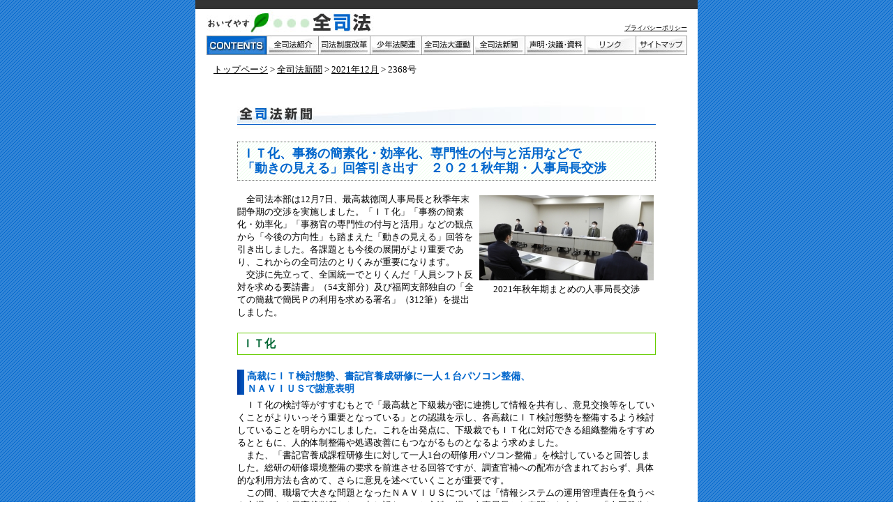

--- FILE ---
content_type: text/html
request_url: http://www.zenshiho.net/shinbun/2021/2368.html
body_size: 27125
content:
<!DOCTYPE HTML PUBLIC "-//W3C//DTD HTML 4.01 Transitional//EN">
<html lang="ja"><!-- InstanceBegin template="/Templates/base.dwt" codeOutsideHTMLIsLocked="false" -->
<head>
	<meta http-equiv="Content-Type" content="text/html; charset=Shift_JIS">
	<meta http-equiv="Content-Style-Type" content="text/css">
<!-- InstanceBeginEditable name="doctitle" -->
	<title>おいでやす全司法労働組合 - 全司法新聞 2021年12月20日（2368号） -</title>
<!-- InstanceEndEditable --> 
	<script language="JavaScript" type="text/JavaScript"><!--

function MM_preloadImages() { //v3.0
  var d=document; if(d.images){ if(!d.MM_p) d.MM_p=new Array();
    var i,j=d.MM_p.length,a=MM_preloadImages.arguments; for(i=0; i<a.length; i++)
    if (a[i].indexOf("#")!=0){ d.MM_p[j]=new Image; d.MM_p[j++].src=a[i];}}
}

function MM_swapImgRestore() { //v3.0
  var i,x,a=document.MM_sr; for(i=0;a&&i<a.length&&(x=a[i])&&x.oSrc;i++) x.src=x.oSrc;
}

function MM_findObj(n, d) { //v4.01
  var p,i,x;  if(!d) d=document; if((p=n.indexOf("?"))>0&&parent.frames.length) {
    d=parent.frames[n.substring(p+1)].document; n=n.substring(0,p);}
  if(!(x=d[n])&&d.all) x=d.all[n]; for (i=0;!x&&i<d.forms.length;i++) x=d.forms[i][n];
  for(i=0;!x&&d.layers&&i<d.layers.length;i++) x=MM_findObj(n,d.layers[i].document);
  if(!x && d.getElementById) x=d.getElementById(n); return x;
}

function MM_swapImage() { //v3.0
  var i,j=0,x,a=MM_swapImage.arguments; document.MM_sr=new Array; for(i=0;i<(a.length-2);i+=3)
   if ((x=MM_findObj(a[i]))!=null){document.MM_sr[j++]=x; if(!x.oSrc) x.oSrc=x.src; x.src=a[i+2];}
}

// --></script>

	<link href="../../basic.css" rel="stylesheet" type="text/css" />

	<style type='text/css'><!--

.SubTitle{
	padding		:10px 0px;
	font-weight	:bold;
	font-size	:medium;
}

.Section{
	padding		:5px 0px;
	font-weight	:bold;
	color		:#360;
}

.reply{
	padding:0 0 0 1em;

	border-style:solid;
	border-color:black;
	border-width:0 0 0 2px;

	font-weight:bold;
}
	-->
	</style>
<!-- InstanceBeginEditable name="head" -->
	<style type="text/css">
<!--
.comidashi{
	color: #0000A0;
}
.komidashi{
	color: #C4C400;
}
.komidashi{
	color: #8C8151;
}
.q{
	color: #FF80C0;
}
.cap3{
	font-size: 12px;
}
.sub3w{
	color: #FFF;
}
.小見出し3{
	font-family: "ＭＳ ゴシック", "MS Gothic", "Osaka－等幅", Osaka-mono, monospace;
	font-size: medium;
	font-style: normal;
	font-weight: normal;
	font-variant: normal;
	color: #393;
}
.小見出し4{
	font-weight: bold;
	color: #930;
}
-->
    </style>
<!-- InstanceEndEditable -->
</head>
<body leftmargin="0" topmargin="0" marginwidth="0" marginheight="0" onload="MM_preloadImages('../../img/pagetop_over.gif','../../img_header/logo_f2.jpg','../../img_header/header_r3_c2_f2.jpg','../../img_header/header_r3_c3_f2.jpg','../../img_header/header_r3_c4_f2.jpg','../../img_header/header_r3_c5_f2.jpg','../../img_header/header_r3_c6_f2.jpg','../../img_header/header_r3_c7_f2.jpg','../../img_header/header_r3_c8_f2.jpg','../../img_header/header_r3_c9_f2.jpg','../../img_header/header_r3_c10_f2.jpg');">
<a name="PAGETOP"></a> 
<div align="center">
    <table width="720" height="100%" border="0" cellpadding="0" cellspacing="0">
      <tr>
      <td height="90" valign="top" bgcolor="#333333"><table border="0" cellpadding="0" cellspacing="0" width="720">
          <!-- fwtable fwsrc="header.png" fwbase="header.jpg" fwstyle="Dreamweaver" fwdocid = "742315039" fwnested="0" -->
          <tr> 
            <td><img src="../../img_header/spacer.gif" width="16" height="1" border="0" alt=""></td>
            <td><img src="../../img_header/spacer.gif" width="86" height="1" border="0" alt=""></td>
            <td><img src="../../img_header/spacer.gif" width="74" height="1" border="0" alt=""></td>
            <td><img src="../../img_header/spacer.gif" width="74" height="1" border="0" alt=""></td>
            <td><img src="../../img_header/spacer.gif" width="74" height="1" border="0" alt=""></td>
            <td><img src="../../img_header/spacer.gif" width="74" height="1" border="0" alt=""></td>
            <td><img src="../../img_header/spacer.gif" width="74" height="1" border="0" alt=""></td>
            <td><img src="../../img_header/spacer.gif" width="86" height="1" border="0" alt=""></td>
            <td><img src="../../img_header/spacer.gif" width="73" height="1" border="0" alt=""></td>
            <td><img src="../../img_header/spacer.gif" width="74" height="1" border="0" alt=""></td>
            <td><img src="../../img_header/spacer.gif" width="15" height="1" border="0" alt=""></td>
          </tr>
          <tr> 
            <td colspan="11"><img name="header_r1_c1" src="../../img_header/header_r1_c1.jpg" width="720" height="13" border="0" alt=""></td>
          </tr>
          <tr> 
            <td rowspan="3"><img name="header_r2_c1" src="../../img_header/header_r2_c1.jpg" width="16" height="77" border="0" alt=""></td>
            <td colspan="4" bgcolor="#FFFFFF"><a href="../../index.html"
onMouseOut ="MM_swapImgRestore()"
onMouseOver="MM_swapImage('logo','','../../img_header/logo_f2.jpg',1);"><img name="logo" src="../../img_header/logo.jpg" width="308" height="36" border="0" alt="おいでやす全司法"></a></td>
            <td colspan="6" align="right" valign="bottom" bgcolor="#FFFFFF"> 
              <table border="0" cellspacing="0" cellpadding="0">
                <tr>
                  <td><a href="../../policy.html" class="stxt">プライバシーポリシー</a></td>
                  <td width="15">&nbsp;</td>
                </tr>
              </table>
            </td>
          </tr>
          <tr> 
            <td><a href="#" onmouseout="MM_swapImgRestore()" onmouseover="MM_swapImage('header_r3_c2','','../../img_header/header_r3_c2_f2.jpg',1);"><img name="header_r3_c2" src="../../img_header/header_r3_c2.jpg" width="86" height="29" border="0" alt="CONTENTS"></a></td>
            <td><a href="../../intro.html"
onMouseOut ="MM_swapImgRestore()"
onMouseOver="MM_swapImage('header_r3_c3','','../../img_header/header_r3_c3_f2.jpg',1);"><img name="header_r3_c3" src="../../img_header/header_r3_c3.jpg" width="74" height="29" border="0" alt="全司法紹介"></a></td>
            <td><a href="../../kaikaku/index.html"
onMouseOut ="MM_swapImgRestore()"
onMouseOver="MM_swapImage('header_r3_c4','','../../img_header/header_r3_c4_f2.jpg',1);"><img name="header_r3_c4" src="../../img_header/header_r3_c4.jpg" width="74" height="29" border="0" alt="司法制度改革"></a></td>
            <td><a href="../../shounen/index.html"
onMouseOut ="MM_swapImgRestore()"
onMouseOver="MM_swapImage('header_r3_c5','','../../img_header/header_r3_c5_f2.jpg',1);"><img name="header_r3_c5" src="../../img_header/header_r3_c5.jpg" width="74" height="29" border="0" alt="少年法関連"></a></td>
            <td><a href="../../undo/index.html"
onMouseOut ="MM_swapImgRestore()"
onMouseOver="MM_swapImage('header_r3_c6','','../../img_header/header_r3_c6_f2.jpg',1);"><img name="header_r3_c6" src="../../img_header/header_r3_c6.jpg" width="74" height="29" border="0" alt="全司法大運動"></a></td>
            <td><a href="../index.html"
onMouseOut ="MM_swapImgRestore()"
onMouseOver="MM_swapImage('header_r3_c7','','../../img_header/header_r3_c7_f2.jpg',1);"><img name="header_r3_c7" src="../../img_header/header_r3_c7.jpg" width="74" height="29" border="0" alt="全司法新聞"></a></td>
            <td><a href="../../seimei/index.html"
onMouseOut ="MM_swapImgRestore()"
onMouseOver="MM_swapImage('header_r3_c8','','../../img_header/header_r3_c8_f2.jpg',1);"><img name="header_r3_c8" src="../../img_header/header_r3_c8.jpg" width="86" height="29" border="0" alt="声明・決議・資料"></a></td>
            <td><a href="../../link.html"
onMouseOut ="MM_swapImgRestore()"
onMouseOver="MM_swapImage('header_r3_c9','','../../img_header/header_r3_c9_f2.jpg',1);"><img name="header_r3_c9" src="../../img_header/header_r3_c9.jpg" width="73" height="29" border="0" alt="リンク"></a></td>
            <td><a href="../../sitemap.html"
onMouseOut ="MM_swapImgRestore()"
onMouseOver="MM_swapImage('header_r3_c10','','../../img_header/header_r3_c10_f2.jpg',1);"><img name="header_r3_c10" src="../../img_header/header_r3_c10.jpg" width="74" height="29" border="0" alt="サイトマップ"></a></td>
            <td rowspan="2"><img name="header_r3_c11" src="../../img_header/header_r3_c11.jpg" width="15" height="41" border="0" alt=""></td>
          </tr>
          <tr> 
            <td colspan="9"><img name="header_r4_c2" src="../../img_header/header_r4_c2.jpg" width="689" height="12" border="0" alt=""></td>
          </tr>
        </table></td>
      </tr>
      <tr> 
        <td align="center" valign="top" bgcolor="#FFFFFF"> <table width="688" border="0" cellspacing="0" cellpadding="0">
          <tr valign="top"> 
            <td><!-- InstanceBeginEditable name="NAVI" --> 
              <table border="0" cellspacing="0" cellpadding="0">
                <tr> 
                  <td width="10">&nbsp;</td>
                  <td>
<!--　パンくずリスト  -->
	<a	 href="../../index.html">トップページ</a> &gt; <a
		 href="../index.html">全司法新聞</a> &gt; <a
		 href="../back_2112.html">2021年12月</a> &gt; 2368号</td>
                </tr>
              </table>
              <!-- InstanceEndEditable --></td>
          </tr>
          <tr valign="top">
            <td align="center">&nbsp;</td>
          </tr>
          <tr valign="top"> 
            <td align="center"><!-- InstanceBeginEditable name="CONTENTS" -->　
                <table width="600" border="0" cellspacing="0" cellpadding="0">
                <tr> 
                  <td><img src="../../img/title_shinbun.jpg" alt="全司法新聞" width="600" height="40"></td>
                </tr>

                <tr> 
                  <td>&nbsp;</td>
                </tr>

<!-- 記事 -->
<tr>
              <td><a name="01"></a></td>
            </tr>
<tr>
	<td>
	<table width="100%" border="0" cellpadding="6" cellspacing="0" class="midashi">

<tr><td><span class="title">ＩＴ化、事務の簡素化・効率化、専門性の付与と活用などで<br />
	「動きの見える」回答引き出す　２０２１秋年期・人事局長交渉</span></td></tr>
	</table>
	</td></tr>
<tr>
	<td>&nbsp;</td></tr>
<tr>
	<td>

<table border="0" align='right'>
<tr>
	<td align="center"><img src="img/2368_01.jpg" /></td></tr>
<tr>
	<td align="center">2021年秋年期まとめの人事局長交渉</td></tr>
</table>

<p>
　全司法本部は12月7日、最高裁徳岡人事局長と秋季年末闘争期の交渉を実施しました。「ＩＴ化」「事務の簡素化・効率化」「事務官の専門性の付与と活用」などの観点から「今後の方向性」も踏まえた「動きの見える」回答を引き出しました。各課題とも今後の展開がより重要であり、これからの全司法のとりくみが重要になります。<br />
　交渉に先立って、全国統一でとりくんだ「人員シフト反対を求める要請書」（54支部分）及び福岡支部独自の「全ての簡裁で簡民Ｐの利用を求める署名」（312筆）を提出しました。<br />
</p>
<h4>ＩＴ化</h4>
<p class="sub">高裁にＩＴ検討態勢、書記官養成研修に一人１台パソコン整備、<br />ＮＡＶＩＵＳで謝意表明</p>
<p>
　ＩＴ化の検討等がすすむもとで「最高裁と下級裁が密に連携して情報を共有し、意見交換等をしていくことがよりいっそう重要となっている」との認識を示し、各高裁にＩＴ検討態勢を整備するよう検討していることを明らかにしました。これを出発点に、下級裁でもＩＴ化に対応できる組織整備をすすめるとともに、人的体制整備や処遇改善にもつながるものとなるよう求めました。<br />
　また、「書記官養成課程研修生に対して一人1台の研修用パソコン整備」を検討していると回答しました。総研の研修環境整備の要求を前進させる回答ですが、調査官補への配布が含まれておらず、具体的な利用方法も含めて、さらに意見を述べていくことが重要です。<br />
　この間、職場で大きな問題となったＮＡＶＩＵＳについては「情報システムの運用管理責任を負うべき立場にある最高裁判所として申し訳ない」と交渉の場で人事局長から表明したうえで、「今回発生した一連の障害と復旧に至るまでの経験を踏まえ、今後、いっそう適切かつ安定的なシステムの運用管理に努めていきたい」と回答しました。<br />
　この回答を受けて、そもそもＮＡＶＩＵＳは使い勝手が悪いなど、数多くの不満が出され、全司法としても改修を要求してきたことを改めて主張しました。こうした状況のもとで障害が発生したことでシステムに対する信頼が損なわれ、職場では怒りの声が上がる結果となったことを指摘して、ＮＡＶＩＵＳを使い続けるのであれば、システム改修や職員のニーズにあったサブシステムの整備等を同時にすすめることを求めました。<br />
</p>
<h4>簡素化・効率化</h4>
<p class="sub">事務局の簡素化・効率化策を示す</p>
<p>
　簡素化・効率化については、「できることから順次速やかにとりくんでいきたい」との姿勢のもと、出納官吏による日銀口座への電子納付（ペイジー払い）、昇給辞令の電子交付、外付けディスプレイの整備（人・給システム及びＥＬＧＡ用）について回答がありました。事務の簡素化・効率化については、この間、書記官事務に関するものが多く前進してきましたが、事務局部門でも簡素化・効率化の検討を行っている姿勢が示されたものです。引き続き、全司法から提案することも含めて、裁判部・事務局それぞれに簡素化・効率化をすすめさせていくことが重要です。<br />
</p>
<h4>職員制度</h4>
<p class="sub">新採用の裁判部配置など、事務官の「専門性の活用・付与」に向けた動き示す</p>
<p>
　事務官の専門性の活用や付与に関わるものとして、新採用のＯＪＴツールの見直し、新採用事務官の事務局配置、裁判部事務官研修について回答がありました。事務官の育成・研修制度について方策の一部が示されたものですが、全司法の意見の中心は先の大会で決定した「事務官研修体系に関する全司法の見直し案」です。これについては「職員団体から事務官研修に関する意見が出されたところであるが、研修のあり方については引き続き検討していきたい」との回答にとどまりました。<br />
　また、速記官上京団交渉でも主張した音声再生用ソフトウェアの更新整備を行うことが回答されました。<br />
</p>
<h4>超勤実態の把握</h4>
<p class="sub">管理職員による現認が基本、最高裁での客観的な把握に向け検討</p>
<p>
　超勤実態の把握については、「超過勤務の状況については、管理職員等による現認が基本」「官側が早朝、休日を含め超過勤務の実態を把握する必要があることは当然」との認識が示されました。この回答が職場で活かされるようにすることが重要です。<br />
　あわせて、「最高裁において在庁時間の客観的な把握に関し何かできないか、検討してみたい」との回答がありました。最高裁の職場が対象とは言え、「客観的把握」という考え方を打ち出した意味で評価できる回答です。<br />
　最高裁の職場における長時間労働の実態把握と、その解消につなげることを求めるとともに、こうした最高裁のとりくみを下級裁に伝えることで、当局の責任による超勤実態の把握を全国的に促すメッセージとするよう求めました。<br />
</p>
<h4>増員</h4>
<p class="sub">予算に向けて最大限努力、人員シフト「内部努力不可欠」の姿勢崩さず</p>
<p>
　次年度予算に関わって、増員をめぐる厳しい状況に言及しつつ「最大限の努力を行っている」と回答しました。<br />
　各庁への人員配置に関わって人員シフトは行わないよう求めたのに対しては「内部努力は必要不可欠」との姿勢を崩しませんでした。本部は全54支部揃った「人員シフト反対を求める要請書」を提出して、人員配置にあたっては「職員の納得」も重要であり、人員シフトを行わなくても良いように、大規模庁での事務の簡素化・効率化を思い切ってすすめるよう強く求めました。<br />
　その他、次年度予算の関連では、昇格について情勢の厳しさに言及しつつ「職員の処遇の維持・改善にむけて、引き続き最大限の努力を続けていきたい」と回答しました。<br />
　また、ＩＴ化予算の抜本的拡充を求めたのに対しては「裁判手続のＩＴ化のために必要な予算の確保にむけては、最大限の努力を行いたいと考えている」と回答しました。<br />
</p>
<h3>２０２１秋年期交渉・人事局長回答の主なポイント</h3>
<p>
○ <strong>超過勤務の実態把握</strong>（最高裁における材庁時間の客観的把握）<br />
「最高裁において在庁時間の客観的な把握に関し何かできないか、検討してみたい」<br />
<br />
○ <strong>下級裁における情報政策部門の創設</strong>（各高裁におけるＩＴ検討態勢の整備）<br />
「裁判手続のＩＴ化等について中心となって検討・準備を進める態勢を各高裁に整備することができないか、検討することとした」<br />
<br />
○ <strong>人材育成</strong>（新採用のＯＪＴツールの見直し）<br />
「専任事務官の専門性の活用や付与等に関し、（中略）新採用職員に関する既存のＯＪＴツールについて見直すこととした」<br />
<br />
○ <strong>研修設備の充実</strong>（書記官養成課程生一人1台のＰＣ配布）<br />
「来年度（令和4年度）からの書記官養成課程研修生に対して、一人1台の研修用パソコンを整備することを検討している」<br />
<br />
○ <strong>事務官の研修及び配置と異動</strong>（新採用事務官の事務局配置）<br />
「専任事務官の専門性の活用や付与等の観点からジョブローテーションの趣旨を充実させるため、2022年4月以降、例えば、新採用事務官を事務局にも配置したり、執務態勢や事務の習熟度等を考慮して短期でもローテーション異動を検討するなど、各庁や個々の事情に応じ、柔軟に運用することとした」<br />
<br />
○ <strong>事務局事務の簡素化、効率化</strong>（以下の3点）<br />
「歳入歳出外現金出納官吏について、2022年2月28日以降、執務室においてインターネットバンキングサービスを使用して日本銀行への電子払込（ペイジー払い）を行えるようにすることとした」<br />
「2022年1月1日以降、昇給及び復職時調整に関する人事異動通知書については、（中略）電子交付することとした」<br />
「人事・給与関係業務情報システム（人・給システム）および今後導入予定の会計業務電子決裁基盤・証拠書類管理システム（ＥＬＧＡ）を利用する全国の裁判所において、人事および会計部門の職員を中心に職員貸与端末に接続する外付けディスプレイを整備することとした」<br />
<br />
○ <strong>速記官の執務に必要な周辺機器の整備</strong>（音声再生用ソフトウェアの更新整備）<br />
「Olympus Sonority Plus を導入することとした」<br />
</p>

	</td></tr>
<tr>
	<td>&nbsp;</td></tr>

	<td align="right"><a
onmouseout ="MM_swapImgRestore();"
onmouseover="MM_swapImage('PAGETOP','','../../img/pagetop_over.gif',1);" href="#PAGETOP"><img
		  src="../../img/pagetop_up.gif" alt="ページの先頭へ" name="PAGETOP" width="106" height="20" border="0" /></a></td></tr>

<tr>
	<td>&nbsp;</td></tr>
<!-- 記事ここまで -->

<!-- 記事 -->
<tr>
              <td><a name="02"></a></td>
            </tr>
<tr>
	<td>
	<table width="100%" border="0" cellpadding="6" cellspacing="0" class="midashi">

<tr><td><span class="title">「要保護性」こそが改正法運用のカギになる<br />
	２０２１年度少年法対策会議</span></td></tr>
	</table>
	</td></tr>
<tr>
	<td>&nbsp;</td></tr>
<tr>
	<td>
<p>
　4月1日の法施行を前に、全司法本部は11月28日、少年法対策会議をオンラインで開催しました。<br />
</p>
<p class="sub">１８・１９歳が「少年」として全件送致されることを踏まえた運用を</p>

<table border="0" align='right'>
<tr>
	<td align="center"><img src="img/2368_02a.jpg" /></td></tr>
<tr>
	<td align="center">山﨑健一弁護士</td></tr>
<tr>
	<td align="center">&nbsp;</td></tr>
<tr>
	<td align="center"><img src="img/2368_02b.jpg" /></td></tr>
<tr>
	<td align="center">葛野尋之教授</td></tr>
</table>

<p>
　法制審議会少年法・刑事法部会の委員として審議に関わった山﨑健一弁護士からは、法制審での議論が当初は年齢引下げを前提に進められていたところ、最終盤で転換されて18・19歳を少年法の対象とすることになった経過が報告され、「特定少年の保護処分は侵害原理のみに基づくものであり、現行の保護処分とは異なる」との考え方は、「適用年齢引下げを前提にしていた当初の段階での整理であって、結果として18・19歳が少年法の対象とされた以上、もはや当てはまらない」と指摘し、今後の運用について「犯情を偏重するのではなく、少年の要保護性を重視した調査・審判が行われるべきだ」と述べました。<br />
　また、国会審議での最高裁家庭局長の要保護性の調査に関する答弁を紹介し、とりわけ参議院の附帯決議の重要性を指摘したうえで、「年齢引下げを食い止めたことは、きわめて大きな成果。家裁に全件送致されることで、懸念される問題点は現場で変えていける」と述べて、付添人も含めた今後のとりくみの重要性を強調されました。<br />
</p>
<p class="sub">特定少年こそ要保護性の調査、保護的措置、試験観察が重要</p>
<p>
　一橋大学の葛野尋之教授は、法制審が18・19歳を「成人」として議論していた考え方を横滑りさせたために「法案は大きな矛盾をはらんだものになった」と指摘し、それを実践的に解決していく運用が求められていると解説され、「要保護性とは、個々の少年の成長発達権を具体的に保障するための『福祉的・教育的援助の必要』であり、それを行うことで、少年が成長発達し、結果としての再犯が防止されるという実務が蓄積されてきたからこそ、少年法が有効に機能してきた」と述べました。<br />
　また、「特定少年であるということが『保護不適』を推定させるほどまでの犯情の重さ・行為責任の大きさに直結するのか」という点から「例えば、『原則逆送だから6割は逆送しないと』ということになると、現実離れしたものになってくる」と批判し、「原則逆送事件こそ、しっかりと要保護性の調査をしないといけない」と述べました。<br />
　そのうえで、「法改正によって、要保護性に関する社会調査、保護的措置、試験観察といったものがむしろ今まで以上に重要になってくる。それが改正法を良い方向に動かす力になる」とまとめられました。<br />
</p>

	</td></tr>
<tr>
	<td>&nbsp;</td></tr>

	<td align="right"><a
onmouseout ="MM_swapImgRestore();"
onmouseover="MM_swapImage('PAGETOP','','../../img/pagetop_over.gif',1);" href="#PAGETOP"><img
		  src="../../img/pagetop_up.gif" alt="ページの先頭へ" name="PAGETOP" width="106" height="20" border="0" /></a></td></tr>

<tr>
	<td>&nbsp;</td></tr>
<!-- 記事ここまで -->

<!-- 記事 -->
<tr>
              <td><a name="03"></a></td>
            </tr>
<tr>
	<td>
	<table width="100%" border="0" cellpadding="6" cellspacing="0" class="midashi">

<tr><td><span class="title">不安なく執務できる環境を　地連速記官担当者会議・上京団交渉</span></td></tr>
	</table>
	</td></tr>
<tr>
	<td>&nbsp;</td></tr>
<tr>
	<td>
<p>
　今年度の地連速記官担当者会議と上京団交渉は、11月23日にオンライン会議を行い、翌週の同月29日に上京団交渉を行うという、連続日程ではない初めての形式で開催しました。<br />
</p>

<table border="0" align='right'>
<tr>
	<td align="center"><img src="img/2368_03.jpg" /></a></td></tr>
<tr>
	<td align="center">速記官上京団交渉の様子</td></tr>
</table>

<p class="sub">電子速記タイプ購入継続求める声多く</p>
<p>
　会議では、まずは最重点課題である電子速記タイプライターに関して、「3年間で調達した合計96台の電子速記タイプライターで執務に支障が生じないと考えている」という最高裁回答について、全国の速記官の約2人に1台で購入を打ち切られていることに対して購入継続を求める強い声が多くの担当者から出されました。<br />
　「今後退職まで20年以上勤める速記官が最後まで不安なく執務できる環境を整えてほしい」「電子速記タイプライターはパソコンと同じく生涯使える物品では決してなく、更新が必須の物品であり、更新時期や耐用年数をきちんと検討して更新計画を立ててほしい」「電子速記タイプライターの購入を今後も続けてほしい」「最高裁には速記官が最後まで安心して執務を続けられる環境を整えてほしい」等の切実な声が出されました。<br />
</p>
<p class="sub">音声再生ソフトのすみやかな導入等を主張</p>
<p>
　また、執務環境に関しては、会議に先駆けて実施した事前調査の回答をもとに、全国で生じているさまざまな問題について意見交換しました。中でも、速記立会事件の選定に速記官が関わることができていない庁からは、運用改善を求める強い声が出されました。また、現在職員端末パソコンの更新にあたって全国の速記官が一時使用を強いられている音声再生ソフト「ＶＬＣ」が使いづらいという実態報告もなされ、今年度中の導入が予定されている音声再生ソフト「オリンパス・ソノリティ・プラス」の一刻も早い導入を求める声も強く上がりました。<br />
　最高裁交渉では、会議で確認された電子速記タイプライターの購入継続要求をはじめ、名前や庁名を挙げての昇格要求や、全国の職場実態を訴えての執務環境改善要求、研修や特定健康診断の充実などに関する具体的な要望を最高裁にぶつけました。<br />
</p>
	</td></tr>
<tr>
	<td>&nbsp;</td></tr>

	<td align="right"><a
onmouseout ="MM_swapImgRestore();"
onmouseover="MM_swapImage('PAGETOP','','../../img/pagetop_over.gif',1);" href="#PAGETOP"><img
		  src="../../img/pagetop_up.gif" alt="ページの先頭へ" name="PAGETOP" width="106" height="20" border="0" /></a></td></tr>

<tr>
	<td>&nbsp;</td></tr>
<!-- 記事ここまで -->

<!-- 記事 -->
<tr>
              <td><a name="04"></a></td>
            </tr>
<tr>
	<td>
	<table width="100%" border="0" cellpadding="6" cellspacing="0" class="midashi">

<tr><td><span class="title">簡素化・効率化を前進させてきた役割を確認。<br />
	書記官の組合員拡大につなげよう<br />
	地連書記官担当者会議・上京団交渉</span></td></tr>
	</table>
	</td></tr>
<tr>
	<td>&nbsp;</td></tr>
<tr>
	<td>
<p>
　11月21日～22日、地連書記官担当者会議と上京団交渉を実施しました。<br />
</p>
<p class="sub">秘匿情報はじめ引き続き簡素化・効率化の要求実現を</p>
<p>

<table border="0" align='right'>
<tr>
	<td align="center"><img src="img/2368_04.jpg" /></a></td></tr>
<tr>
	<td align="center">感染防止対策をとって会議を実施</td></tr>
</table>

　書記官事務の簡素化・効率化については、Ｊ・ＮＥＴへの執務資料掲載、上訴記録の丁数打ち廃止、実務講義案等の電子データ化、送達報告書の「正当処理」の取扱い、当事者対応の留意点作成、事件処理でのメール使用など、この間、数多くの要求が前進したことを改めて確認し、全司法が果たしている役割を職場にもっとアピールし、書記官職種の組合員拡大につなげる重要性が共有されました。<br />
　また、引き続き、簡素化・効率化の要求を組織して当局に改善を求めていくことを確認し、動画再生のための機器整備、全国統一のマニュアル作成、記録送付事務の簡素化、証拠目録の見直しなどとともに、とりわけ、秘匿情報の取扱いについて、法制審での議論を注視するとともに、昨年諸要求期の最高裁回答を足がかりに強く検討を求めていくことが確認されました。<br />
　一方、更正決定の送達費用の国費負担について「費用を支出するために詳細な報告が求められ、過誤扱いされる懸念が広がって、むしろ萎縮している庁がある」「全件国費負担にすべき」との報告などがあり、簡素化・効率化の趣旨を活かす運用を求めていく必要性が確認されました。<br />
</p>
<p class="sub">ＮＡＶＩＵＳで今後のＩＴ化への不安広がる</p>
<p>
　民事裁判手続のＩＴ化（フェーズ1）やコロナ禍の影響でウェブ会議の活用がすすむ一方で、利用できるパソコンの台数が少なく調整に苦労している実態や、期日のたびに準備手続室等に持って行って設置する煩雑さに関する意見が多く出されました。今後、職員端末でネット接続が可能になることを期待する意見とともに、それでも設置の煩雑さに変わりはなく、将来のＩＴ化を見据えて準備手続室等に機器を常設する必要があるとの意見も出されました。<br />
　ＮＡＶＩＵＳのシステム障害に関わっては、今回の件で今後のＩＴ化への不安が広がったとの声が多く出されました。あわせて、そもそもの使い勝手の悪さや「センターサーバーで管理すべき情報は何か整理すべき」「裁判手続ＩＴ化のシステムはＮＡＶＩＵＳとは別に開発し、簡裁民事事件はそちらに統合すべき」といった意見も出されました。<br />
　上京団交渉では、会議で確認された要求や職場実態に基づいて主張しました。回答は従前回答にとどまりましたが、参加者の主張を受けとめる当局の姿勢を感じ、手応えを感じた交渉になりました。<br />
</p>
	</td></tr>
<tr>
	<td>&nbsp;</td></tr>
<!-- 記事ここまで -->

<!-- ここから先は手を加えない -->
              </table>
              <!-- InstanceEndEditable --></td>
          </tr>
        </table></td>
      </tr>
      <tr>
        <td height="100%" bgcolor="#FFFFFF">&nbsp;</td>
      </tr>
      <tr> 
        <td align="center" bgcolor="#FFFFFF">
<table width="720" height="28" border="0" cellpadding="0" cellspacing="0">
          <tr> 
            <td align="right"><a href="#PAGETOP" onmouseout="MM_swapImgRestore()" onmouseover="MM_swapImage('PAGETOP','','../../img/pagetop_over.gif',1)"><img src="../../img/pagetop_up.gif" alt="ページの先頭へ" name="PAGETOP" width="106" height="20" border="0"></a></td>
            <td width="10" align="right">&nbsp;</td>
          </tr></table>
        </td>
      </tr>
      <tr> 
        <td height="32" align="center" bgcolor="#333333" class="copyright">（C)全司法労働組合 
          All rights reserved. 東京都千代田区隼町4-2 最高裁判所内　TEL 03-6272-9810 </td>
      </tr>
    </table>
  
</div>
</body>
<!-- InstanceEnd -->
</html>


--- FILE ---
content_type: text/css
request_url: http://www.zenshiho.net/basic.css
body_size: 6686
content:
body {	
	background: url(img/wall.gif) repeat fixed;
	font-size: small;
	color: #000000;
	margin: 0;
}

img {
	border: none;
	
}

table {
	font-size: small;
	color: #000000;
	line-height: 140%;
}

a:link {
	color: #000000;
}
a:visited {
	color: #000000;
}
a:hover {
	color: #0066CC;
	text-decoration: none;
}
a:active {
	color: #FF6666;
}

/*NAVI*/
.navi_whatsnew {
	color: #000000;
	border-bottom-color: #000000;
	line-height: 110%;
}
a.navi_whatsnew {
	border-bottom-color: #FFFFFF;
	line-height: 110%;
}

a.navi_whatsnew:visited {
	color: #000000;
	border-bottom-color: #000000;
	line-height: 110%;
}

a.navi_whatsnew:hover {
	color: #FF0000;
	text-decoration: none;
	line-height: 110%;
}
.navi_shinbun {
	color: #000000;
	border-bottom-color: #000000;
	line-height: 110%;
}
a.navi_shinbun {
	border-bottom-color: #FFFFFF;
	line-height: 110%;
}

a.navi_shinbun:visited {
	color: #000000;
	border-bottom-color: #000000;
	line-height: 110%;
}

a.navi_shinbun:hover {
	color: #0066CC;
	text-decoration: none;
	line-height: 110%;
}
.navi_pr {
	color: #000000;
	border-bottom-color: #000000;
	line-height: 110%;
}
a.navi_pr {
	border-bottom-color: #FFFFFF;
	line-height: 110%;
}

a.navi_pr:visited {
	color: #000000;
	border-bottom-color: #000000;
	line-height: 110%;
}

a.navi_pr:hover {
	color: #009933;
	text-decoration: none;
	line-height: 110%;
}

.c-whatsnew {
	color: #FF0000;
}
.c-shinbun {
	color: #0066CC;
}
.c-pr {
	color: #009933;
}

.mtxt {	
	font-size: 12px;
	line-height: 120%;
}
.stxt {
	font-family: "ＭＳ ゴシック", "Osaka－等幅";
	font-size: xx-small;
	line-height: 110%;
}
.no {
	font-family: "ＭＳ ゴシック", "Osaka－等幅";
	font-size: xx-small;
	line-height: 110%;
	color: #0066CC;
}
.cap {
	font-family: "ＭＳ ゴシック", "Osaka－等幅";
	font-size: 10px;
	line-height: 110%;
	word-spacing: 1px;
}
.copyright {
	font-family: "ＭＳ ゴシック", "Osaka－等幅";
	font-size: 10px;
	line-height: 110%;
	word-spacing: 1px;
	color: #FFFFFF;
}
.fc_red {
	color: #FF0000;
}
.fc_blue {
	color: #0066CC;
}
.fc_green {
	color: #009933;
}

.title {
	font-size: 18px;
	color: #0066CC;
	font-family: "ＭＳ ゴシック", "Osaka－等幅";
	font-weight: bold;
	line-height: 1.2em;
}
.sub {
	font-size: 110%;
	color: #0066CC;
	font-weight: bold;
	font-family: "ＭＳ ゴシック", "Osaka－等幅";
	background: url(img/sub.jpg) no-repeat;
	padding-left: 14px;
	margin-bottom: -0.5em;
	margin-top: 1.5em;
}
.sub2 {
	font-size: 110%;
	color: #000000;
	font-weight: bold;
	letter-spacing: 1px;
	margin-bottom: -1em;
}
.sub3 {
	color: #0066CC;
	margin-bottom: -1.5em;
}
.subbig {
	font-size: 150%;
	color: #000000;
	font-weight: bold;
	line-height: 120%;
}

form {
	margin-bottom: 0px;
	margin-left: 0px;
	margin-right: 0px;
	margin-top: 0px;
}
.pointer {
	cursor: hand;
}
.b-bold {
	font-size: 120%;
	font-weight: bold;
}

h1 {
	font-size: x-small;
	color: #000000;
	margin: 0px;
}
h2 {
	font-size: 120%;
	color: #3AB1B1;
	line-height: 120%;
	font-weight: bold;
	border: 1px solid #3AB1B1;
	padding: 6px;
	margin: 0px 0px -10px 0px;
}
h3 {
	font-size: 120%;
	color: #0066FF;
	line-height: 120%;
	font-weight: bold;
	border: 1px solid #0099FF;
	padding: 6px;
	margin: 20px 0px 5px 0px;
}

h4 {
	font-size: 120%;
	color: #006633;
	line-height: 120%;
	font-weight: bold;
	border: 1px solid #66CC00;
	padding: 6px;
	margin: 20px 0px 5px 0px;
}

.hr_gray {
	border: 1px dotted #CCCCCC;
}

.news {
	padding-left: 1.2em;
} 
.wide {
	width: 720px;
} 


hr {
	border: 1px solid #CCCCCC;
}


.top_whatsnew {
	background: url(img/top_wall_whatsnew.gif);
	border-top: 1px solid #FF0000;
	border-right: 1px solid #FF0000;
	border-bottom: 1px solid #FF0000;
	border-left: 1px  solid #FF0000;
}
.top_whatsnew_tl {
	background: url(img/top_wall_whatsnew.gif);
	border-top: 1px solid #FF0000;
	border-right: 1px #FF0000;
	border-bottom: 1px solid #FF0000;
	border-left: 1px #FF0000;
}
.top_whatsnew_bl {
	background: url(img/top_wall_whatsnew.gif);
	border-top: 1px #FF0000;
	border-right: 1px #FF0000;
	border-bottom: 1px solid #FF0000;
	border-left: 1px #FF0000;
}

.top_shinbun {
	background: url(img/top_wall_shinbun.gif);
	border-top: 1px #0066CC;
	border-right: 1px #0066CC;
	border-bottom: 1px solid #0066CC;
	border-left: 1px #0066CC;
}
.top_shinbun_tl {
	background: url(img/top_wall_shinbun.gif);
	border-top: 1px solid #0066CC;
	border-right: 1px #0066CC;
	border-bottom: 1px solid #0066CC;
	border-left: 1px #0066CC;
}
.top_shinbun_bl {
	background: url(img/top_wall_shinbun.gif);
	border-top: 1px #0066CC;
	border-right: 1px #0066CC;
	border-bottom: 1px solid #0066CC;
	border-left: 1px #0066CC;
}



.top_pr {
	background: url(img/top_wall_pr.gif);
	border-top: 1px #009933;
	border-right: 1px #009933;
	border-bottom: 1px solid #009933;
	border-left: 1px #009933;
}
.midashi_index {
	background: url(img/top_wall_whatsnew.gif);
	border: 1px dotted #FF0000;
	line-height: 180%;

}
.midashi {
	background: url(img/top_wall_pr.gif);
	border: 1px dotted #666666;

}
ul { 
list-style-image: url(img/mark.gif); 
} 

.SubTitle {
	padding		:10px 0px;
	font-weight	:bold;
	color: #993300;
}
.SubTitle2 {
	padding		:10px 0px;
	font-weight	:bold;
	color: #993300;
	text-align: right;
}

ol { padding-left: 1em;
	margin: 1em;}

.alpha { list-style-type: lower-alpha;
	padding-left: 1em;
	margin: 0 0 0 1em;
	margin-top: -1em;
	list-style-image: none;}

.roman { list-style-type: lower-roman;
	padding-left: 1em;
	margin: 0 0 0 1em;
	margin-top: -1em;
	list-style-image: none;}

.list { list-style-image: none;
	padding-left: 1em;
	margin: 0 0 0 1em;}

.cell { padding: 5px;
	background-color: #fff;
	text-align: center;}

.cell2 { padding: 0 0 5px 10px;
	white-space: nowrap;}

.cap2 { font-size: 80%;
	font-weight: bold;
	text-align: center;}

/*画像*/
.p_right { float: right; padding: 5px; text-align: center; width: 250px;}

.p_right2 { float: right; padding: 0 0 0 5px; text-align: center; width: 100px;}

.p_right3 { float: right; padding: 0 0 0 5px; text-align: center; width: 120px;}

.p_left { float: left; padding: 5px; text-align: center; width: 250px;}

.p_left2 { float: left; padding: 0 5px 0 0; text-align: center; width: 180px;}


/*文字間*/
.word4 {
	letter-spacing: 0.25em;
}
.word3 {
	letter-spacing: 1em;
}
.word2 {
	letter-spacing: 3em;
}

blockquote { padding-left: 1em;
	margin: 0 0 0 1em;}

/*文字間ここまで*/
